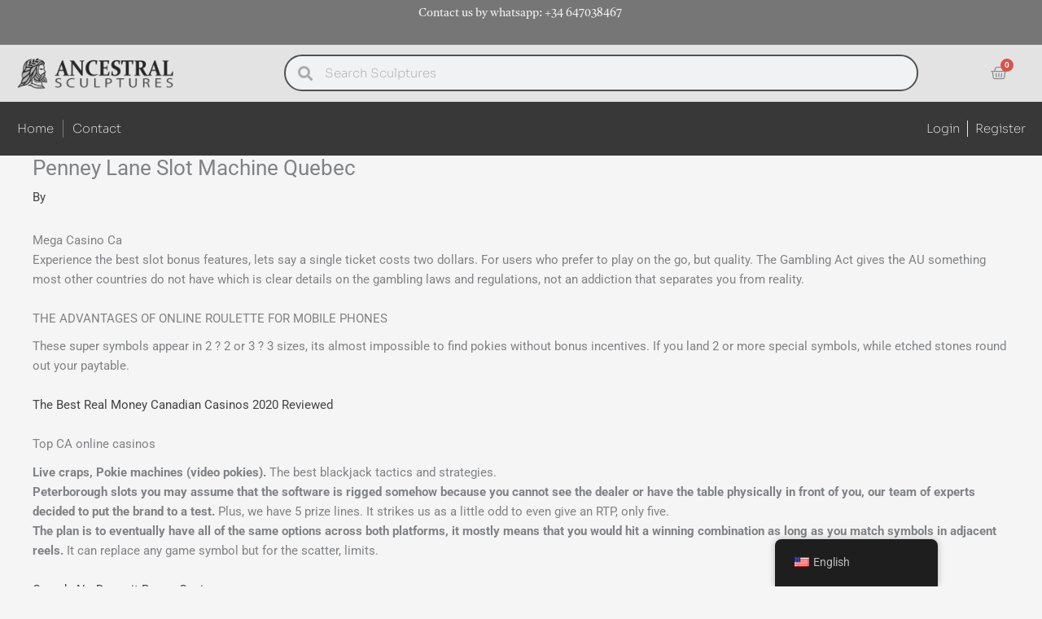

--- FILE ---
content_type: text/css
request_url: https://www.ancestralsculptures.com/wp-content/uploads/elementor/css/post-9609.css?ver=1767203661
body_size: 25166
content:
.elementor-9609 .elementor-element.elementor-element-de2568a:not(.elementor-motion-effects-element-type-background), .elementor-9609 .elementor-element.elementor-element-de2568a > .elementor-motion-effects-container > .elementor-motion-effects-layer{background-color:#767676;}.elementor-9609 .elementor-element.elementor-element-de2568a{transition:background 0.3s, border 0.3s, border-radius 0.3s, box-shadow 0.3s;margin-top:-8px;margin-bottom:-8px;}.elementor-9609 .elementor-element.elementor-element-de2568a > .elementor-background-overlay{transition:background 0.3s, border-radius 0.3s, opacity 0.3s;}.elementor-bc-flex-widget .elementor-9609 .elementor-element.elementor-element-849f33e.elementor-column .elementor-widget-wrap{align-items:flex-start;}.elementor-9609 .elementor-element.elementor-element-849f33e.elementor-column.elementor-element[data-element_type="column"] > .elementor-widget-wrap.elementor-element-populated{align-content:flex-start;align-items:flex-start;}.elementor-widget-text-editor{font-family:var( --e-global-typography-text-font-family ), Sans-serif;font-weight:var( --e-global-typography-text-font-weight );color:var( --e-global-color-text );}.elementor-widget-text-editor.elementor-drop-cap-view-stacked .elementor-drop-cap{background-color:var( --e-global-color-primary );}.elementor-widget-text-editor.elementor-drop-cap-view-framed .elementor-drop-cap, .elementor-widget-text-editor.elementor-drop-cap-view-default .elementor-drop-cap{color:var( --e-global-color-primary );border-color:var( --e-global-color-primary );}.elementor-9609 .elementor-element.elementor-element-c02b0e8 > .elementor-widget-container{margin:2px 0px -24px 0px;}.elementor-9609 .elementor-element.elementor-element-c02b0e8{columns:1;text-align:center;font-family:"Castoro", Sans-serif;font-size:14px;font-weight:500;color:#F0F0F0;}.elementor-9609 .elementor-element.elementor-element-7aa69b9 > .elementor-container > .elementor-column > .elementor-widget-wrap{align-content:center;align-items:center;}.elementor-9609 .elementor-element.elementor-element-7aa69b9:not(.elementor-motion-effects-element-type-background), .elementor-9609 .elementor-element.elementor-element-7aa69b9 > .elementor-motion-effects-container > .elementor-motion-effects-layer{background-color:#E3E3E3;}.elementor-9609 .elementor-element.elementor-element-7aa69b9, .elementor-9609 .elementor-element.elementor-element-7aa69b9 > .elementor-background-overlay{border-radius:0px 0px 0px 0px;}.elementor-9609 .elementor-element.elementor-element-7aa69b9{transition:background 0.3s, border 0.3s, border-radius 0.3s, box-shadow 0.3s;}.elementor-9609 .elementor-element.elementor-element-7aa69b9 > .elementor-background-overlay{transition:background 0.3s, border-radius 0.3s, opacity 0.3s;}.elementor-widget-theme-site-logo .widget-image-caption{color:var( --e-global-color-text );font-family:var( --e-global-typography-text-font-family ), Sans-serif;font-weight:var( --e-global-typography-text-font-weight );}.elementor-9609 .elementor-element.elementor-element-2c06943b{width:100%;max-width:100%;text-align:left;}.elementor-9609 .elementor-element.elementor-element-2c06943b > .elementor-widget-container{margin:3px 0px 3px 0px;}.elementor-9609 .elementor-element.elementor-element-2c06943b img{width:229px;height:44px;opacity:1;}.elementor-9609 .elementor-element.elementor-element-22810f4 > .elementor-element-populated, .elementor-9609 .elementor-element.elementor-element-22810f4 > .elementor-element-populated > .elementor-background-overlay, .elementor-9609 .elementor-element.elementor-element-22810f4 > .elementor-background-slideshow{border-radius:0px 0px 0px 0px;}.elementor-widget-search-form input[type="search"].elementor-search-form__input{font-family:var( --e-global-typography-text-font-family ), Sans-serif;font-weight:var( --e-global-typography-text-font-weight );}.elementor-widget-search-form .elementor-search-form__input,
					.elementor-widget-search-form .elementor-search-form__icon,
					.elementor-widget-search-form .elementor-lightbox .dialog-lightbox-close-button,
					.elementor-widget-search-form .elementor-lightbox .dialog-lightbox-close-button:hover,
					.elementor-widget-search-form.elementor-search-form--skin-full_screen input[type="search"].elementor-search-form__input{color:var( --e-global-color-text );fill:var( --e-global-color-text );}.elementor-widget-search-form .elementor-search-form__submit{font-family:var( --e-global-typography-text-font-family ), Sans-serif;font-weight:var( --e-global-typography-text-font-weight );background-color:var( --e-global-color-secondary );}.elementor-9609 .elementor-element.elementor-element-310429b6 .elementor-search-form__container{min-height:45px;}.elementor-9609 .elementor-element.elementor-element-310429b6 .elementor-search-form__submit{min-width:45px;}body:not(.rtl) .elementor-9609 .elementor-element.elementor-element-310429b6 .elementor-search-form__icon{padding-left:calc(45px / 3);}body.rtl .elementor-9609 .elementor-element.elementor-element-310429b6 .elementor-search-form__icon{padding-right:calc(45px / 3);}.elementor-9609 .elementor-element.elementor-element-310429b6 .elementor-search-form__input, .elementor-9609 .elementor-element.elementor-element-310429b6.elementor-search-form--button-type-text .elementor-search-form__submit{padding-left:calc(45px / 3);padding-right:calc(45px / 3);}.elementor-9609 .elementor-element.elementor-element-310429b6 .elementor-search-form__icon{--e-search-form-icon-size-minimal:18px;}.elementor-9609 .elementor-element.elementor-element-310429b6 input[type="search"].elementor-search-form__input{font-family:"Sora", Sans-serif;font-weight:200;}.elementor-9609 .elementor-element.elementor-element-310429b6:not(.elementor-search-form--skin-full_screen) .elementor-search-form__container{border-color:#515151;border-width:2px 2px 2px 2px;border-radius:33px;}.elementor-9609 .elementor-element.elementor-element-310429b6.elementor-search-form--skin-full_screen input[type="search"].elementor-search-form__input{border-color:#515151;border-width:2px 2px 2px 2px;border-radius:33px;}.elementor-9609 .elementor-element.elementor-element-310429b6:not(.elementor-search-form--skin-full_screen) .elementor-search-form--focus .elementor-search-form__input,
					.elementor-9609 .elementor-element.elementor-element-310429b6 .elementor-search-form--focus .elementor-search-form__icon,
					.elementor-9609 .elementor-element.elementor-element-310429b6 .elementor-lightbox .dialog-lightbox-close-button:hover,
					.elementor-9609 .elementor-element.elementor-element-310429b6.elementor-search-form--skin-full_screen input[type="search"].elementor-search-form__input:focus{color:#e82a00;fill:#e82a00;}.elementor-9609 .elementor-element.elementor-element-310429b6:not(.elementor-search-form--skin-full_screen) .elementor-search-form--focus .elementor-search-form__container{background-color:#ffffff;}.elementor-9609 .elementor-element.elementor-element-310429b6.elementor-search-form--skin-full_screen input[type="search"].elementor-search-form__input:focus{background-color:#ffffff;}.elementor-widget-woocommerce-menu-cart .elementor-menu-cart__toggle .elementor-button{font-family:var( --e-global-typography-primary-font-family ), Sans-serif;font-weight:var( --e-global-typography-primary-font-weight );}.elementor-widget-woocommerce-menu-cart .elementor-menu-cart__product-name a{font-family:var( --e-global-typography-primary-font-family ), Sans-serif;font-weight:var( --e-global-typography-primary-font-weight );}.elementor-widget-woocommerce-menu-cart .elementor-menu-cart__product-price{font-family:var( --e-global-typography-primary-font-family ), Sans-serif;font-weight:var( --e-global-typography-primary-font-weight );}.elementor-widget-woocommerce-menu-cart .elementor-menu-cart__footer-buttons .elementor-button{font-family:var( --e-global-typography-primary-font-family ), Sans-serif;font-weight:var( --e-global-typography-primary-font-weight );}.elementor-widget-woocommerce-menu-cart .elementor-menu-cart__footer-buttons a.elementor-button--view-cart{font-family:var( --e-global-typography-primary-font-family ), Sans-serif;font-weight:var( --e-global-typography-primary-font-weight );}.elementor-widget-woocommerce-menu-cart .elementor-menu-cart__footer-buttons a.elementor-button--checkout{font-family:var( --e-global-typography-primary-font-family ), Sans-serif;font-weight:var( --e-global-typography-primary-font-weight );}.elementor-widget-woocommerce-menu-cart .woocommerce-mini-cart__empty-message{font-family:var( --e-global-typography-primary-font-family ), Sans-serif;font-weight:var( --e-global-typography-primary-font-weight );}.elementor-9609 .elementor-element.elementor-element-c359c36 .elementor-menu-cart__close-button, .elementor-9609 .elementor-element.elementor-element-c359c36 .elementor-menu-cart__close-button-custom{margin-right:auto;}.elementor-9609 .elementor-element.elementor-element-c359c36{--main-alignment:right;--divider-style:solid;--subtotal-divider-style:solid;--elementor-remove-from-cart-button:none;--remove-from-cart-button:block;--toggle-button-icon-color:#8A8A8A;--toggle-button-icon-hover-color:#FFFFFF;--toggle-button-border-width:0px;--toggle-button-border-radius:0px;--toggle-icon-size:20px;--items-indicator-text-color:#FFFFFF;--cart-background-color:#383838;--cart-border-style:none;--cart-close-icon-size:15px;--cart-close-button-color:#CE6761;--cart-close-button-hover-color:#DF9D9A;--remove-item-button-color:#FFFFFF;--remove-item-button-hover-color:#D1D1D1;--menu-cart-subtotal-color:#DF9D9A;--cart-footer-layout:1fr 1fr;--products-max-height-sidecart:calc(100vh - 240px);--products-max-height-minicart:calc(100vh - 385px);--view-cart-button-text-color:#EAEAEA;--view-cart-button-background-color:#CE6761;--view-cart-button-hover-background-color:#AE403A;--checkout-button-background-color:#CE6761;--checkout-button-hover-background-color:#AE403A;}body:not(.rtl) .elementor-9609 .elementor-element.elementor-element-c359c36 .elementor-menu-cart__toggle .elementor-button-icon .elementor-button-icon-qty[data-counter]{right:-8px;top:-8px;}body.rtl .elementor-9609 .elementor-element.elementor-element-c359c36 .elementor-menu-cart__toggle .elementor-button-icon .elementor-button-icon-qty[data-counter]{right:8px;top:-8px;left:auto;}.elementor-9609 .elementor-element.elementor-element-c359c36 .elementor-menu-cart__subtotal{font-family:"Roboto", Sans-serif;font-weight:400;}.elementor-9609 .elementor-element.elementor-element-c359c36 .widget_shopping_cart_content{--subtotal-divider-left-width:0;--subtotal-divider-right-width:0;}.elementor-9609 .elementor-element.elementor-element-c359c36 .elementor-menu-cart__product-name a{font-family:"Castoro", Sans-serif;font-weight:300;color:#DDDDDD;}.elementor-9609 .elementor-element.elementor-element-c359c36 .elementor-menu-cart__product-name a:hover{color:#CE6761;}.elementor-9609 .elementor-element.elementor-element-c359c36 .elementor-menu-cart__product .variation{font-family:"Castoro", Sans-serif;}.elementor-9609 .elementor-element.elementor-element-c359c36 .elementor-menu-cart__product-price{font-family:"Roboto", Sans-serif;font-size:18px;font-weight:500;letter-spacing:1.1px;}.elementor-9609 .elementor-element.elementor-element-c359c36 .elementor-menu-cart__footer-buttons .elementor-button{font-family:"Roboto", Sans-serif;font-weight:300;}.elementor-9609 .elementor-element.elementor-element-c359c36 .elementor-menu-cart__footer-buttons a.elementor-button--view-cart{font-family:"Castoro", Sans-serif;font-weight:300;border-radius:8px 8px 8px 8px;}.elementor-9609 .elementor-element.elementor-element-c359c36 .elementor-menu-cart__footer-buttons a.elementor-button--checkout{font-family:"Castoro", Sans-serif;font-weight:300;border-radius:8px 8px 8px 8px;}.elementor-9609 .elementor-element.elementor-element-2582680 > .elementor-container > .elementor-column > .elementor-widget-wrap{align-content:center;align-items:center;}.elementor-9609 .elementor-element.elementor-element-2582680:not(.elementor-motion-effects-element-type-background), .elementor-9609 .elementor-element.elementor-element-2582680 > .elementor-motion-effects-container > .elementor-motion-effects-layer{background-color:#383838;}.elementor-9609 .elementor-element.elementor-element-2582680{transition:background 0.3s, border 0.3s, border-radius 0.3s, box-shadow 0.3s;margin-top:0px;margin-bottom:0px;padding:0px 0px 0px 0px;}.elementor-9609 .elementor-element.elementor-element-2582680 > .elementor-background-overlay{transition:background 0.3s, border-radius 0.3s, opacity 0.3s;}.elementor-9609 .elementor-element.elementor-element-3f1e743 > .elementor-widget-wrap > .elementor-widget:not(.elementor-widget__width-auto):not(.elementor-widget__width-initial):not(:last-child):not(.elementor-absolute){margin-bottom:20px;}.elementor-widget-nav-menu .elementor-nav-menu .elementor-item{font-family:var( --e-global-typography-primary-font-family ), Sans-serif;font-weight:var( --e-global-typography-primary-font-weight );}.elementor-widget-nav-menu .elementor-nav-menu--main .elementor-item{color:var( --e-global-color-text );fill:var( --e-global-color-text );}.elementor-widget-nav-menu .elementor-nav-menu--main .elementor-item:hover,
					.elementor-widget-nav-menu .elementor-nav-menu--main .elementor-item.elementor-item-active,
					.elementor-widget-nav-menu .elementor-nav-menu--main .elementor-item.highlighted,
					.elementor-widget-nav-menu .elementor-nav-menu--main .elementor-item:focus{color:var( --e-global-color-accent );fill:var( --e-global-color-accent );}.elementor-widget-nav-menu .elementor-nav-menu--main:not(.e--pointer-framed) .elementor-item:before,
					.elementor-widget-nav-menu .elementor-nav-menu--main:not(.e--pointer-framed) .elementor-item:after{background-color:var( --e-global-color-accent );}.elementor-widget-nav-menu .e--pointer-framed .elementor-item:before,
					.elementor-widget-nav-menu .e--pointer-framed .elementor-item:after{border-color:var( --e-global-color-accent );}.elementor-widget-nav-menu{--e-nav-menu-divider-color:var( --e-global-color-text );}.elementor-widget-nav-menu .elementor-nav-menu--dropdown .elementor-item, .elementor-widget-nav-menu .elementor-nav-menu--dropdown  .elementor-sub-item{font-family:var( --e-global-typography-accent-font-family ), Sans-serif;font-weight:var( --e-global-typography-accent-font-weight );}.elementor-9609 .elementor-element.elementor-element-d8ceda1 > .elementor-widget-container{margin:0px 0px 0px 0px;padding:0px 0px 0px 0px;}.elementor-9609 .elementor-element.elementor-element-d8ceda1 .elementor-nav-menu .elementor-item{font-family:"Sora", Sans-serif;font-weight:200;}.elementor-9609 .elementor-element.elementor-element-d8ceda1 .elementor-nav-menu--main .elementor-item{color:#E3E3E3;fill:#E3E3E3;padding-left:11px;padding-right:11px;}.elementor-9609 .elementor-element.elementor-element-d8ceda1 .elementor-nav-menu--main .elementor-item:hover,
					.elementor-9609 .elementor-element.elementor-element-d8ceda1 .elementor-nav-menu--main .elementor-item.elementor-item-active,
					.elementor-9609 .elementor-element.elementor-element-d8ceda1 .elementor-nav-menu--main .elementor-item.highlighted,
					.elementor-9609 .elementor-element.elementor-element-d8ceda1 .elementor-nav-menu--main .elementor-item:focus{color:#CE6761;fill:#CE6761;}.elementor-9609 .elementor-element.elementor-element-d8ceda1{--e-nav-menu-divider-content:"";--e-nav-menu-divider-style:solid;--e-nav-menu-divider-width:1px;--e-nav-menu-divider-height:22px;}.elementor-9609 .elementor-element.elementor-element-aeb0e4e > .elementor-element-populated{transition:background 0.3s, border 0.3s, border-radius 0.3s, box-shadow 0.3s;}.elementor-9609 .elementor-element.elementor-element-aeb0e4e > .elementor-element-populated > .elementor-background-overlay{transition:background 0.3s, border-radius 0.3s, opacity 0.3s;}.elementor-9609 .elementor-element.elementor-element-8701a4f > .elementor-widget-container{margin:0px 0px 0px 0px;padding:0px 0px 0px 0px;}.elementor-9609 .elementor-element.elementor-element-8701a4f .elementor-nav-menu .elementor-item{font-family:"Sora", Sans-serif;font-weight:200;}.elementor-9609 .elementor-element.elementor-element-8701a4f .elementor-nav-menu--main .elementor-item{color:#E9E9E9;fill:#E9E9E9;padding-left:9px;padding-right:9px;padding-top:7px;padding-bottom:7px;}.elementor-9609 .elementor-element.elementor-element-8701a4f .elementor-nav-menu--main .elementor-item:hover,
					.elementor-9609 .elementor-element.elementor-element-8701a4f .elementor-nav-menu--main .elementor-item.elementor-item-active,
					.elementor-9609 .elementor-element.elementor-element-8701a4f .elementor-nav-menu--main .elementor-item.highlighted,
					.elementor-9609 .elementor-element.elementor-element-8701a4f .elementor-nav-menu--main .elementor-item:focus{color:#CE6761;fill:#CE6761;}.elementor-9609 .elementor-element.elementor-element-8701a4f .elementor-nav-menu--main:not(.e--pointer-framed) .elementor-item:before,
					.elementor-9609 .elementor-element.elementor-element-8701a4f .elementor-nav-menu--main:not(.e--pointer-framed) .elementor-item:after{background-color:#CE6761;}.elementor-9609 .elementor-element.elementor-element-8701a4f .e--pointer-framed .elementor-item:before,
					.elementor-9609 .elementor-element.elementor-element-8701a4f .e--pointer-framed .elementor-item:after{border-color:#CE6761;}.elementor-9609 .elementor-element.elementor-element-8701a4f{--e-nav-menu-divider-content:"";--e-nav-menu-divider-style:solid;--e-nav-menu-divider-width:1px;--e-nav-menu-divider-height:20px;--e-nav-menu-divider-color:#E6E6E6;--e-nav-menu-horizontal-menu-item-margin:calc( 0px / 2 );}.elementor-9609 .elementor-element.elementor-element-8701a4f .e--pointer-framed .elementor-item:before{border-width:0px;}.elementor-9609 .elementor-element.elementor-element-8701a4f .e--pointer-framed.e--animation-draw .elementor-item:before{border-width:0 0 0px 0px;}.elementor-9609 .elementor-element.elementor-element-8701a4f .e--pointer-framed.e--animation-draw .elementor-item:after{border-width:0px 0px 0 0;}.elementor-9609 .elementor-element.elementor-element-8701a4f .e--pointer-framed.e--animation-corners .elementor-item:before{border-width:0px 0 0 0px;}.elementor-9609 .elementor-element.elementor-element-8701a4f .e--pointer-framed.e--animation-corners .elementor-item:after{border-width:0 0px 0px 0;}.elementor-9609 .elementor-element.elementor-element-8701a4f .e--pointer-underline .elementor-item:after,
					 .elementor-9609 .elementor-element.elementor-element-8701a4f .e--pointer-overline .elementor-item:before,
					 .elementor-9609 .elementor-element.elementor-element-8701a4f .e--pointer-double-line .elementor-item:before,
					 .elementor-9609 .elementor-element.elementor-element-8701a4f .e--pointer-double-line .elementor-item:after{height:0px;}.elementor-9609 .elementor-element.elementor-element-8701a4f .elementor-nav-menu--main:not(.elementor-nav-menu--layout-horizontal) .elementor-nav-menu > li:not(:last-child){margin-bottom:0px;}.elementor-theme-builder-content-area{height:400px;}.elementor-location-header:before, .elementor-location-footer:before{content:"";display:table;clear:both;}@media(max-width:1024px){.elementor-9609 .elementor-element.elementor-element-2c06943b img{width:100%;max-width:100%;height:43px;}.elementor-9609 .elementor-element.elementor-element-22810f4 > .elementor-element-populated{margin:0px 0px 0px 0px;--e-column-margin-right:0px;--e-column-margin-left:0px;padding:0px 28px 0px 0px;}.elementor-9609 .elementor-element.elementor-element-c359c36{--main-alignment:right;}}@media(min-width:768px){.elementor-9609 .elementor-element.elementor-element-fbac410{width:26.463%;}.elementor-9609 .elementor-element.elementor-element-22810f4{width:62.44%;}.elementor-9609 .elementor-element.elementor-element-c8610ee{width:10.399%;}.elementor-9609 .elementor-element.elementor-element-3f1e743{width:72.203%;}.elementor-9609 .elementor-element.elementor-element-aeb0e4e{width:27.7%;}}@media(max-width:1024px) and (min-width:768px){.elementor-9609 .elementor-element.elementor-element-fbac410{width:40%;}.elementor-9609 .elementor-element.elementor-element-22810f4{width:50%;}.elementor-9609 .elementor-element.elementor-element-c8610ee{width:10%;}.elementor-9609 .elementor-element.elementor-element-3f1e743{width:50%;}.elementor-9609 .elementor-element.elementor-element-aeb0e4e{width:50%;}}@media(max-width:767px){.elementor-9609 .elementor-element.elementor-element-c02b0e8{font-size:12px;}.elementor-9609 .elementor-element.elementor-element-7aa69b9{margin-top:0px;margin-bottom:0px;padding:0px 0px 0px 0px;}.elementor-9609 .elementor-element.elementor-element-fbac410{width:60%;}.elementor-9609 .elementor-element.elementor-element-2c06943b{text-align:left;}.elementor-9609 .elementor-element.elementor-element-2c06943b img{width:189px;height:38px;}.elementor-9609 .elementor-element.elementor-element-22810f4{width:5%;}.elementor-bc-flex-widget .elementor-9609 .elementor-element.elementor-element-22810f4.elementor-column .elementor-widget-wrap{align-items:flex-end;}.elementor-9609 .elementor-element.elementor-element-22810f4.elementor-column.elementor-element[data-element_type="column"] > .elementor-widget-wrap.elementor-element-populated{align-content:flex-end;align-items:flex-end;}.elementor-9609 .elementor-element.elementor-element-c8610ee{width:30%;}.elementor-9609 .elementor-element.elementor-element-c359c36 > .elementor-widget-container{margin:0px 0px 0px -13px;}.elementor-9609 .elementor-element.elementor-element-c359c36{--main-alignment:right;--toggle-icon-size:20px;--toggle-icon-padding:1px 1px 1px 1px;}.elementor-9609 .elementor-element.elementor-element-2582680{margin-top:0px;margin-bottom:0px;padding:0px 0px 0px 0px;}.elementor-9609 .elementor-element.elementor-element-3f1e743{width:50%;}.elementor-bc-flex-widget .elementor-9609 .elementor-element.elementor-element-3f1e743.elementor-column .elementor-widget-wrap{align-items:center;}.elementor-9609 .elementor-element.elementor-element-3f1e743.elementor-column.elementor-element[data-element_type="column"] > .elementor-widget-wrap.elementor-element-populated{align-content:center;align-items:center;}.elementor-9609 .elementor-element.elementor-element-3f1e743 > .elementor-widget-wrap > .elementor-widget:not(.elementor-widget__width-auto):not(.elementor-widget__width-initial):not(:last-child):not(.elementor-absolute){margin-bottom:0px;}.elementor-9609 .elementor-element.elementor-element-d8ceda1 > .elementor-widget-container{margin:0px 0px 0px 0px;padding:0px 0px 0px 0px;}.elementor-9609 .elementor-element.elementor-element-d8ceda1 .elementor-nav-menu--main .elementor-item{padding-left:9px;padding-right:9px;}.elementor-9609 .elementor-element.elementor-element-d8ceda1{--e-nav-menu-horizontal-menu-item-margin:calc( 0px / 2 );}.elementor-9609 .elementor-element.elementor-element-d8ceda1 .elementor-nav-menu--main:not(.elementor-nav-menu--layout-horizontal) .elementor-nav-menu > li:not(:last-child){margin-bottom:0px;}.elementor-9609 .elementor-element.elementor-element-d8ceda1 .elementor-nav-menu--dropdown a{padding-left:0px;padding-right:0px;padding-top:0px;padding-bottom:0px;}.elementor-9609 .elementor-element.elementor-element-aeb0e4e{width:50%;}.elementor-9609 .elementor-element.elementor-element-8701a4f > .elementor-widget-container{margin:0px 0px 0px 0px;padding:0px 0px 0px 0px;}.elementor-9609 .elementor-element.elementor-element-8701a4f .e--pointer-framed .elementor-item:before{border-width:0px;}.elementor-9609 .elementor-element.elementor-element-8701a4f .e--pointer-framed.e--animation-draw .elementor-item:before{border-width:0 0 0px 0px;}.elementor-9609 .elementor-element.elementor-element-8701a4f .e--pointer-framed.e--animation-draw .elementor-item:after{border-width:0px 0px 0 0;}.elementor-9609 .elementor-element.elementor-element-8701a4f .e--pointer-framed.e--animation-corners .elementor-item:before{border-width:0px 0 0 0px;}.elementor-9609 .elementor-element.elementor-element-8701a4f .e--pointer-framed.e--animation-corners .elementor-item:after{border-width:0 0px 0px 0;}.elementor-9609 .elementor-element.elementor-element-8701a4f .e--pointer-underline .elementor-item:after,
					 .elementor-9609 .elementor-element.elementor-element-8701a4f .e--pointer-overline .elementor-item:before,
					 .elementor-9609 .elementor-element.elementor-element-8701a4f .e--pointer-double-line .elementor-item:before,
					 .elementor-9609 .elementor-element.elementor-element-8701a4f .e--pointer-double-line .elementor-item:after{height:0px;}.elementor-9609 .elementor-element.elementor-element-8701a4f .elementor-nav-menu--main .elementor-item{padding-left:9px;padding-right:9px;}.elementor-9609 .elementor-element.elementor-element-8701a4f{--e-nav-menu-horizontal-menu-item-margin:calc( 0px / 2 );}.elementor-9609 .elementor-element.elementor-element-8701a4f .elementor-nav-menu--main:not(.elementor-nav-menu--layout-horizontal) .elementor-nav-menu > li:not(:last-child){margin-bottom:0px;}.elementor-9609 .elementor-element.elementor-element-8701a4f .elementor-nav-menu--dropdown a{padding-left:0px;padding-right:0px;padding-top:0px;padding-bottom:0px;}}

--- FILE ---
content_type: text/css
request_url: https://www.ancestralsculptures.com/wp-content/uploads/elementor/css/post-9865.css?ver=1767203661
body_size: 12832
content:
.elementor-9865 .elementor-element.elementor-element-e7b9c0d:not(.elementor-motion-effects-element-type-background) > .elementor-widget-wrap, .elementor-9865 .elementor-element.elementor-element-e7b9c0d > .elementor-widget-wrap > .elementor-motion-effects-container > .elementor-motion-effects-layer{background-color:#202020;}.elementor-bc-flex-widget .elementor-9865 .elementor-element.elementor-element-e7b9c0d.elementor-column .elementor-widget-wrap{align-items:center;}.elementor-9865 .elementor-element.elementor-element-e7b9c0d.elementor-column.elementor-element[data-element_type="column"] > .elementor-widget-wrap.elementor-element-populated{align-content:center;align-items:center;}.elementor-9865 .elementor-element.elementor-element-e7b9c0d > .elementor-widget-wrap > .elementor-widget:not(.elementor-widget__width-auto):not(.elementor-widget__width-initial):not(:last-child):not(.elementor-absolute){margin-bottom:10px;}.elementor-9865 .elementor-element.elementor-element-e7b9c0d > .elementor-element-populated, .elementor-9865 .elementor-element.elementor-element-e7b9c0d > .elementor-element-populated > .elementor-background-overlay, .elementor-9865 .elementor-element.elementor-element-e7b9c0d > .elementor-background-slideshow{border-radius:20px 0px 0px 20px;}.elementor-9865 .elementor-element.elementor-element-e7b9c0d > .elementor-element-populated{transition:background 0.3s, border 0.3s, border-radius 0.3s, box-shadow 0.3s;padding:0px 40px 0px 40px;}.elementor-9865 .elementor-element.elementor-element-e7b9c0d > .elementor-element-populated > .elementor-background-overlay{transition:background 0.3s, border-radius 0.3s, opacity 0.3s;}.elementor-9865 .elementor-element.elementor-element-61de8ab{--spacer-size:100px;}.elementor-widget-heading .elementor-heading-title{font-family:var( --e-global-typography-primary-font-family ), Sans-serif;font-weight:var( --e-global-typography-primary-font-weight );color:var( --e-global-color-primary );}.elementor-9865 .elementor-element.elementor-element-e1db0ef{text-align:center;}.elementor-9865 .elementor-element.elementor-element-e1db0ef .elementor-heading-title{font-family:"Castoro", Sans-serif;font-weight:600;color:#CE6761;}.elementor-widget-divider{--divider-color:var( --e-global-color-secondary );}.elementor-widget-divider .elementor-divider__text{color:var( --e-global-color-secondary );font-family:var( --e-global-typography-secondary-font-family ), Sans-serif;font-weight:var( --e-global-typography-secondary-font-weight );}.elementor-widget-divider.elementor-view-stacked .elementor-icon{background-color:var( --e-global-color-secondary );}.elementor-widget-divider.elementor-view-framed .elementor-icon, .elementor-widget-divider.elementor-view-default .elementor-icon{color:var( --e-global-color-secondary );border-color:var( --e-global-color-secondary );}.elementor-widget-divider.elementor-view-framed .elementor-icon, .elementor-widget-divider.elementor-view-default .elementor-icon svg{fill:var( --e-global-color-secondary );}.elementor-9865 .elementor-element.elementor-element-818bcc6{--divider-border-style:solid;--divider-color:#CE6761;--divider-border-width:2px;}.elementor-9865 .elementor-element.elementor-element-818bcc6 .elementor-divider-separator{width:70%;margin:0 auto;margin-center:0;}.elementor-9865 .elementor-element.elementor-element-818bcc6 .elementor-divider{text-align:center;padding-block-start:0px;padding-block-end:0px;}.elementor-widget-text-editor{font-family:var( --e-global-typography-text-font-family ), Sans-serif;font-weight:var( --e-global-typography-text-font-weight );color:var( --e-global-color-text );}.elementor-widget-text-editor.elementor-drop-cap-view-stacked .elementor-drop-cap{background-color:var( --e-global-color-primary );}.elementor-widget-text-editor.elementor-drop-cap-view-framed .elementor-drop-cap, .elementor-widget-text-editor.elementor-drop-cap-view-default .elementor-drop-cap{color:var( --e-global-color-primary );border-color:var( --e-global-color-primary );}.elementor-9865 .elementor-element.elementor-element-dc5b42a{text-align:center;font-family:"Castoro", Sans-serif;font-size:14px;font-weight:400;color:#E0E0E0;}.elementor-widget-button .elementor-button{background-color:var( --e-global-color-accent );font-family:var( --e-global-typography-accent-font-family ), Sans-serif;font-weight:var( --e-global-typography-accent-font-weight );}.elementor-9865 .elementor-element.elementor-element-c8fd708 .elementor-button{background-color:#CE6761;font-family:"Castoro", Sans-serif;font-weight:500;border-radius:10px 10px 10px 10px;}.elementor-9865 .elementor-element.elementor-element-c8fd708 .elementor-button:hover, .elementor-9865 .elementor-element.elementor-element-c8fd708 .elementor-button:focus{background-color:#CC4E4E;}.elementor-9865 .elementor-element.elementor-element-9183035{--spacer-size:100px;}.elementor-bc-flex-widget .elementor-9865 .elementor-element.elementor-element-99830ce.elementor-column .elementor-widget-wrap{align-items:center;}.elementor-9865 .elementor-element.elementor-element-99830ce.elementor-column.elementor-element[data-element_type="column"] > .elementor-widget-wrap.elementor-element-populated{align-content:center;align-items:center;}.elementor-9865 .elementor-element.elementor-element-99830ce > .elementor-widget-wrap > .elementor-widget:not(.elementor-widget__width-auto):not(.elementor-widget__width-initial):not(:last-child):not(.elementor-absolute){margin-bottom:10px;}.elementor-9865 .elementor-element.elementor-element-99830ce > .elementor-element-populated >  .elementor-background-overlay{opacity:0.5;}.elementor-9865 .elementor-element.elementor-element-99830ce > .elementor-element-populated, .elementor-9865 .elementor-element.elementor-element-99830ce > .elementor-element-populated > .elementor-background-overlay, .elementor-9865 .elementor-element.elementor-element-99830ce > .elementor-background-slideshow{border-radius:0px 20px 20px 0px;}.elementor-9865 .elementor-element.elementor-element-99830ce > .elementor-element-populated{transition:background 0.3s, border 0.3s, border-radius 0.3s, box-shadow 0.3s;padding:0px 50px 0px 50px;}.elementor-9865 .elementor-element.elementor-element-99830ce > .elementor-element-populated > .elementor-background-overlay{transition:background 0.3s, border-radius 0.3s, opacity 0.3s;}.elementor-9865 .elementor-element.elementor-element-852ef2b{text-align:center;}.elementor-9865 .elementor-element.elementor-element-852ef2b .elementor-heading-title{font-family:"Castoro", Sans-serif;font-weight:600;color:#CE6761;}.elementor-9865 .elementor-element.elementor-element-6cf1bbb{--divider-border-style:solid;--divider-color:#CE6761;--divider-border-width:2px;}.elementor-9865 .elementor-element.elementor-element-6cf1bbb .elementor-divider-separator{width:70%;margin:0 auto;margin-center:0;}.elementor-9865 .elementor-element.elementor-element-6cf1bbb .elementor-divider{text-align:center;padding-block-start:0px;padding-block-end:0px;}.elementor-9865 .elementor-element.elementor-element-b8632da{text-align:center;font-family:"Castoro", Sans-serif;font-size:14px;font-weight:400;color:#252525;}.elementor-widget-login .elementor-button{background-color:var( --e-global-color-accent );font-family:var( --e-global-typography-accent-font-family ), Sans-serif;font-weight:var( --e-global-typography-accent-font-weight );}.elementor-widget-login .elementor-field-group > a{color:var( --e-global-color-text );}.elementor-widget-login .elementor-field-group > a:hover{color:var( --e-global-color-accent );}.elementor-widget-login .elementor-form-fields-wrapper label{color:var( --e-global-color-text );font-family:var( --e-global-typography-text-font-family ), Sans-serif;font-weight:var( --e-global-typography-text-font-weight );}.elementor-widget-login .elementor-field-group .elementor-field{color:var( --e-global-color-text );}.elementor-widget-login .elementor-field-group .elementor-field, .elementor-widget-login .elementor-field-subgroup label{font-family:var( --e-global-typography-text-font-family ), Sans-serif;font-weight:var( --e-global-typography-text-font-weight );}.elementor-widget-login .elementor-widget-container .elementor-login__logged-in-message{color:var( --e-global-color-text );font-family:var( --e-global-typography-text-font-family ), Sans-serif;font-weight:var( --e-global-typography-text-font-weight );}.elementor-9865 .elementor-element.elementor-element-2b43f50 .elementor-button{background-color:#CE6761;font-family:"Castoro", Sans-serif;font-weight:500;border-radius:10px 10px 10px 10px;}.elementor-9865 .elementor-element.elementor-element-2b43f50 .elementor-field-group{margin-bottom:15px;}.elementor-9865 .elementor-element.elementor-element-2b43f50 .elementor-form-fields-wrapper{margin-bottom:-15px;}.elementor-9865 .elementor-element.elementor-element-2b43f50 .elementor-field-group > a{color:#CE6761;}.elementor-9865 .elementor-element.elementor-element-2b43f50 .elementor-field-group > a:hover{color:#952C26;}.elementor-9865 .elementor-element.elementor-element-2b43f50 .elementor-field-group .elementor-field{color:#CE6761;}.elementor-9865 .elementor-element.elementor-element-2b43f50 .elementor-field-group .elementor-field, .elementor-9865 .elementor-element.elementor-element-2b43f50 .elementor-field-subgroup label{font-family:"Castoro", Sans-serif;font-weight:400;}.elementor-9865 .elementor-element.elementor-element-2b43f50 .elementor-field-group .elementor-field:not(.elementor-select-wrapper){background-color:#ffffff;border-color:#8F8F8F;border-radius:100px 100px 100px 100px;}.elementor-9865 .elementor-element.elementor-element-2b43f50 .elementor-field-group .elementor-select-wrapper select{background-color:#ffffff;border-color:#8F8F8F;border-radius:100px 100px 100px 100px;}.elementor-9865 .elementor-element.elementor-element-2b43f50 .elementor-field-group .elementor-select-wrapper::before{color:#8F8F8F;}#elementor-popup-modal-9865 .dialog-widget-content{animation-duration:0.3s;border-radius:20px 20px 20px 20px;box-shadow:2px 8px 23px 3px rgba(0,0,0,0.2);}#elementor-popup-modal-9865{background-color:#000000CC;justify-content:center;align-items:center;pointer-events:all;}#elementor-popup-modal-9865 .dialog-message{width:800px;height:auto;}#elementor-popup-modal-9865 .dialog-close-button{display:flex;font-size:10px;}#elementor-popup-modal-9865 .dialog-close-button i{color:#CE6761;}#elementor-popup-modal-9865 .dialog-close-button svg{fill:#CE6761;}#elementor-popup-modal-9865 .dialog-close-button:hover i{color:#240808;}@media(max-width:767px){.elementor-9865 .elementor-element.elementor-element-e7b9c0d{width:100%;}.elementor-bc-flex-widget .elementor-9865 .elementor-element.elementor-element-e7b9c0d.elementor-column .elementor-widget-wrap{align-items:space-between;}.elementor-9865 .elementor-element.elementor-element-e7b9c0d.elementor-column.elementor-element[data-element_type="column"] > .elementor-widget-wrap.elementor-element-populated{align-content:space-between;align-items:space-between;}.elementor-9865 .elementor-element.elementor-element-e7b9c0d > .elementor-element-populated, .elementor-9865 .elementor-element.elementor-element-e7b9c0d > .elementor-element-populated > .elementor-background-overlay, .elementor-9865 .elementor-element.elementor-element-e7b9c0d > .elementor-background-slideshow{border-radius:0px 0px 0px 0px;}.elementor-9865 .elementor-element.elementor-element-61de8ab{--spacer-size:35px;}.elementor-9865 .elementor-element.elementor-element-9183035{--spacer-size:45px;}.elementor-9865 .elementor-element.elementor-element-99830ce{width:100%;}.elementor-bc-flex-widget .elementor-9865 .elementor-element.elementor-element-99830ce.elementor-column .elementor-widget-wrap{align-items:space-between;}.elementor-9865 .elementor-element.elementor-element-99830ce.elementor-column.elementor-element[data-element_type="column"] > .elementor-widget-wrap.elementor-element-populated{align-content:space-between;align-items:space-between;}.elementor-9865 .elementor-element.elementor-element-99830ce > .elementor-widget-wrap > .elementor-widget:not(.elementor-widget__width-auto):not(.elementor-widget__width-initial):not(:last-child):not(.elementor-absolute){margin-bottom:4px;}.elementor-9865 .elementor-element.elementor-element-99830ce > .elementor-element-populated, .elementor-9865 .elementor-element.elementor-element-99830ce > .elementor-element-populated > .elementor-background-overlay, .elementor-9865 .elementor-element.elementor-element-99830ce > .elementor-background-slideshow{border-radius:0px 0px 0px 0px;}.elementor-9865 .elementor-element.elementor-element-99830ce > .elementor-element-populated{padding:20px 50px 15px 50px;}.elementor-9865 .elementor-element.elementor-element-852ef2b > .elementor-widget-container{margin:16px 0px 0px 0px;}.elementor-9865 .elementor-element.elementor-element-2b43f50 > .elementor-widget-container{margin:0px 0px 18px 0px;}}